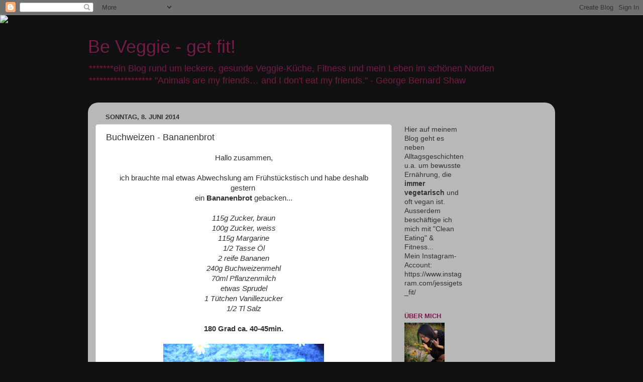

--- FILE ---
content_type: text/html; charset=UTF-8
request_url: https://beveggie-goingvegan.blogspot.com/2014/06/buchweizen-bananenbrot.html
body_size: 13836
content:
<!DOCTYPE html>
<html class='v2' dir='ltr' xmlns='http://www.w3.org/1999/xhtml' xmlns:b='http://www.google.com/2005/gml/b' xmlns:data='http://www.google.com/2005/gml/data' xmlns:expr='http://www.google.com/2005/gml/expr'>
<head>
<link href='https://www.blogger.com/static/v1/widgets/335934321-css_bundle_v2.css' rel='stylesheet' type='text/css'/>
<meta content='Blog-Zug-Mein-Blog-verifizierung' name='757233423749808484615740'/>
<meta content='width=1100' name='viewport'/>
<meta content='text/html; charset=UTF-8' http-equiv='Content-Type'/>
<meta content='blogger' name='generator'/>
<link href='https://beveggie-goingvegan.blogspot.com/favicon.ico' rel='icon' type='image/x-icon'/>
<link href='http://beveggie-goingvegan.blogspot.com/2014/06/buchweizen-bananenbrot.html' rel='canonical'/>
<link rel="alternate" type="application/atom+xml" title="Be Veggie - get fit! - Atom" href="https://beveggie-goingvegan.blogspot.com/feeds/posts/default" />
<link rel="alternate" type="application/rss+xml" title="Be Veggie - get fit! - RSS" href="https://beveggie-goingvegan.blogspot.com/feeds/posts/default?alt=rss" />
<link rel="service.post" type="application/atom+xml" title="Be Veggie - get fit! - Atom" href="https://www.blogger.com/feeds/7572334237498084846/posts/default" />

<link rel="alternate" type="application/atom+xml" title="Be Veggie - get fit! - Atom" href="https://beveggie-goingvegan.blogspot.com/feeds/4473766596537057693/comments/default" />
<!--Can't find substitution for tag [blog.ieCssRetrofitLinks]-->
<link href='https://blogger.googleusercontent.com/img/b/R29vZ2xl/AVvXsEihsMuQl3rAZNhT-WUIuGB5uONS8teSrp80hgXSx1sUan5WimrOthw7wh0_IeUoPyQCjXEEadfxTv_iM_AgWhoaeF5590eP8aj59N2sZQ_5hPFrrfFoXg60Qhu8yMin2xG-4lYNR06dQ2ah/s1600/4274839352.JPG' rel='image_src'/>
<meta content='http://beveggie-goingvegan.blogspot.com/2014/06/buchweizen-bananenbrot.html' property='og:url'/>
<meta content='Buchweizen - Bananenbrot' property='og:title'/>
<meta content=' Hallo zusammen,     ich brauchte mal etwas Abwechslung am Frühstückstisch und habe deshalb gestern    ein Bananenbrot gebacken...     115g ...' property='og:description'/>
<meta content='https://blogger.googleusercontent.com/img/b/R29vZ2xl/AVvXsEihsMuQl3rAZNhT-WUIuGB5uONS8teSrp80hgXSx1sUan5WimrOthw7wh0_IeUoPyQCjXEEadfxTv_iM_AgWhoaeF5590eP8aj59N2sZQ_5hPFrrfFoXg60Qhu8yMin2xG-4lYNR06dQ2ah/w1200-h630-p-k-no-nu/4274839352.JPG' property='og:image'/>
<title>Be Veggie - get fit!: Buchweizen - Bananenbrot</title>
<style id='page-skin-1' type='text/css'><!--
/*-----------------------------------------------
Blogger Template Style
Name:     Picture Window
Designer: Blogger
URL:      www.blogger.com
----------------------------------------------- */
/* Content
----------------------------------------------- */
body {
font: normal normal 15px Arial, Tahoma, Helvetica, FreeSans, sans-serif;
color: #333333;
background: #111111 url(//themes.googleusercontent.com/image?id=1OACCYOE0-eoTRTfsBuX1NMN9nz599ufI1Jh0CggPFA_sK80AGkIr8pLtYRpNUKPmwtEa) repeat-x fixed top center;
}
html body .region-inner {
min-width: 0;
max-width: 100%;
width: auto;
}
.content-outer {
font-size: 90%;
}
a:link {
text-decoration:none;
color: #741b47;
}
a:visited {
text-decoration:none;
color: #741b47;
}
a:hover {
text-decoration:underline;
color: #9966cc;
}
.content-outer {
background: transparent none repeat scroll top left;
-moz-border-radius: 0;
-webkit-border-radius: 0;
-goog-ms-border-radius: 0;
border-radius: 0;
-moz-box-shadow: 0 0 0 rgba(0, 0, 0, .15);
-webkit-box-shadow: 0 0 0 rgba(0, 0, 0, .15);
-goog-ms-box-shadow: 0 0 0 rgba(0, 0, 0, .15);
box-shadow: 0 0 0 rgba(0, 0, 0, .15);
margin: 20px auto;
}
.content-inner {
padding: 0;
}
/* Header
----------------------------------------------- */
.header-outer {
background: transparent none repeat-x scroll top left;
_background-image: none;
color: #741b47;
-moz-border-radius: 0;
-webkit-border-radius: 0;
-goog-ms-border-radius: 0;
border-radius: 0;
}
.Header img, .Header #header-inner {
-moz-border-radius: 0;
-webkit-border-radius: 0;
-goog-ms-border-radius: 0;
border-radius: 0;
}
.header-inner .Header .titlewrapper,
.header-inner .Header .descriptionwrapper {
padding-left: 0;
padding-right: 0;
}
.Header h1 {
font: normal normal 36px Arial, Tahoma, Helvetica, FreeSans, sans-serif;
text-shadow: 1px 1px 3px rgba(0, 0, 0, 0.3);
}
.Header h1 a {
color: #741b47;
}
.Header .description {
font-size: 130%;
}
/* Tabs
----------------------------------------------- */
.tabs-inner {
margin: .5em 20px 0;
padding: 0;
}
.tabs-inner .section {
margin: 0;
}
.tabs-inner .widget ul {
padding: 0;
background: transparent none repeat scroll bottom;
-moz-border-radius: 0;
-webkit-border-radius: 0;
-goog-ms-border-radius: 0;
border-radius: 0;
}
.tabs-inner .widget li {
border: none;
}
.tabs-inner .widget li a {
display: inline-block;
padding: .5em 1em;
margin-right: .25em;
color: #ffffff;
font: normal normal 15px Arial, Tahoma, Helvetica, FreeSans, sans-serif;
-moz-border-radius: 10px 10px 0 0;
-webkit-border-top-left-radius: 10px;
-webkit-border-top-right-radius: 10px;
-goog-ms-border-radius: 10px 10px 0 0;
border-radius: 10px 10px 0 0;
background: transparent url(//www.blogblog.com/1kt/transparent/black50.png) repeat scroll top left;
border-right: 1px solid transparent;
}
.tabs-inner .widget li:first-child a {
padding-left: 1.25em;
-moz-border-radius-topleft: 10px;
-moz-border-radius-bottomleft: 0;
-webkit-border-top-left-radius: 10px;
-webkit-border-bottom-left-radius: 0;
-goog-ms-border-top-left-radius: 10px;
-goog-ms-border-bottom-left-radius: 0;
border-top-left-radius: 10px;
border-bottom-left-radius: 0;
}
.tabs-inner .widget li.selected a,
.tabs-inner .widget li a:hover {
position: relative;
z-index: 1;
background: transparent url(//www.blogblog.com/1kt/transparent/white80.png) repeat scroll bottom;
color: #741b47;
-moz-box-shadow: 0 0 3px rgba(0, 0, 0, .15);
-webkit-box-shadow: 0 0 3px rgba(0, 0, 0, .15);
-goog-ms-box-shadow: 0 0 3px rgba(0, 0, 0, .15);
box-shadow: 0 0 3px rgba(0, 0, 0, .15);
}
/* Headings
----------------------------------------------- */
h2 {
font: bold normal 13px Arial, Tahoma, Helvetica, FreeSans, sans-serif;
text-transform: uppercase;
color: #741b47;
margin: .5em 0;
}
/* Main
----------------------------------------------- */
.main-outer {
background: transparent url(//www.blogblog.com/1kt/transparent/white80.png) repeat scroll top left;
-moz-border-radius: 20px 20px 0 0;
-webkit-border-top-left-radius: 20px;
-webkit-border-top-right-radius: 20px;
-webkit-border-bottom-left-radius: 0;
-webkit-border-bottom-right-radius: 0;
-goog-ms-border-radius: 20px 20px 0 0;
border-radius: 20px 20px 0 0;
-moz-box-shadow: 0 1px 3px rgba(0, 0, 0, .15);
-webkit-box-shadow: 0 1px 3px rgba(0, 0, 0, .15);
-goog-ms-box-shadow: 0 1px 3px rgba(0, 0, 0, .15);
box-shadow: 0 1px 3px rgba(0, 0, 0, .15);
}
.main-inner {
padding: 15px 20px 20px;
}
.main-inner .column-center-inner {
padding: 0 0;
}
.main-inner .column-left-inner {
padding-left: 0;
}
.main-inner .column-right-inner {
padding-right: 0;
}
/* Posts
----------------------------------------------- */
h3.post-title {
margin: 0;
font: normal normal 18px Arial, Tahoma, Helvetica, FreeSans, sans-serif;
}
.comments h4 {
margin: 1em 0 0;
font: normal normal 18px Arial, Tahoma, Helvetica, FreeSans, sans-serif;
}
.date-header span {
color: #333333;
}
.post-outer {
background-color: #ffffff;
border: solid 1px #dddddd;
-moz-border-radius: 5px;
-webkit-border-radius: 5px;
border-radius: 5px;
-goog-ms-border-radius: 5px;
padding: 15px 20px;
margin: 0 -20px 20px;
}
.post-body {
line-height: 1.4;
font-size: 110%;
position: relative;
}
.post-header {
margin: 0 0 1.5em;
color: #999999;
line-height: 1.6;
}
.post-footer {
margin: .5em 0 0;
color: #999999;
line-height: 1.6;
}
#blog-pager {
font-size: 140%
}
#comments .comment-author {
padding-top: 1.5em;
border-top: dashed 1px #ccc;
border-top: dashed 1px rgba(128, 128, 128, .5);
background-position: 0 1.5em;
}
#comments .comment-author:first-child {
padding-top: 0;
border-top: none;
}
.avatar-image-container {
margin: .2em 0 0;
}
/* Comments
----------------------------------------------- */
.comments .comments-content .icon.blog-author {
background-repeat: no-repeat;
background-image: url([data-uri]);
}
.comments .comments-content .loadmore a {
border-top: 1px solid #9966cc;
border-bottom: 1px solid #9966cc;
}
.comments .continue {
border-top: 2px solid #9966cc;
}
/* Widgets
----------------------------------------------- */
.widget ul, .widget #ArchiveList ul.flat {
padding: 0;
list-style: none;
}
.widget ul li, .widget #ArchiveList ul.flat li {
border-top: dashed 1px #ccc;
border-top: dashed 1px rgba(128, 128, 128, .5);
}
.widget ul li:first-child, .widget #ArchiveList ul.flat li:first-child {
border-top: none;
}
.widget .post-body ul {
list-style: disc;
}
.widget .post-body ul li {
border: none;
}
/* Footer
----------------------------------------------- */
.footer-outer {
color:#cccccc;
background: transparent url(//www.blogblog.com/1kt/transparent/black50.png) repeat scroll top left;
-moz-border-radius: 0 0 20px 20px;
-webkit-border-top-left-radius: 0;
-webkit-border-top-right-radius: 0;
-webkit-border-bottom-left-radius: 20px;
-webkit-border-bottom-right-radius: 20px;
-goog-ms-border-radius: 0 0 20px 20px;
border-radius: 0 0 20px 20px;
-moz-box-shadow: 0 1px 3px rgba(0, 0, 0, .15);
-webkit-box-shadow: 0 1px 3px rgba(0, 0, 0, .15);
-goog-ms-box-shadow: 0 1px 3px rgba(0, 0, 0, .15);
box-shadow: 0 1px 3px rgba(0, 0, 0, .15);
}
.footer-inner {
padding: 10px 20px 20px;
}
.footer-outer a {
color: #99ccee;
}
.footer-outer a:visited {
color: #77aaee;
}
.footer-outer a:hover {
color: #33aaff;
}
.footer-outer .widget h2 {
color: #aaaaaa;
}
/* Mobile
----------------------------------------------- */
html body.mobile {
height: auto;
}
html body.mobile {
min-height: 480px;
background-size: 100% auto;
}
.mobile .body-fauxcolumn-outer {
background: transparent none repeat scroll top left;
}
html .mobile .mobile-date-outer, html .mobile .blog-pager {
border-bottom: none;
background: transparent url(//www.blogblog.com/1kt/transparent/white80.png) repeat scroll top left;
margin-bottom: 10px;
}
.mobile .date-outer {
background: transparent url(//www.blogblog.com/1kt/transparent/white80.png) repeat scroll top left;
}
.mobile .header-outer, .mobile .main-outer,
.mobile .post-outer, .mobile .footer-outer {
-moz-border-radius: 0;
-webkit-border-radius: 0;
-goog-ms-border-radius: 0;
border-radius: 0;
}
.mobile .content-outer,
.mobile .main-outer,
.mobile .post-outer {
background: inherit;
border: none;
}
.mobile .content-outer {
font-size: 100%;
}
.mobile-link-button {
background-color: #741b47;
}
.mobile-link-button a:link, .mobile-link-button a:visited {
color: #ffffff;
}
.mobile-index-contents {
color: #333333;
}
.mobile .tabs-inner .PageList .widget-content {
background: transparent url(//www.blogblog.com/1kt/transparent/white80.png) repeat scroll bottom;
color: #741b47;
}
.mobile .tabs-inner .PageList .widget-content .pagelist-arrow {
border-left: 1px solid transparent;
}

--></style>
<style id='template-skin-1' type='text/css'><!--
body {
min-width: 930px;
}
.content-outer, .content-fauxcolumn-outer, .region-inner {
min-width: 930px;
max-width: 930px;
_width: 930px;
}
.main-inner .columns {
padding-left: 0;
padding-right: 310px;
}
.main-inner .fauxcolumn-center-outer {
left: 0;
right: 310px;
/* IE6 does not respect left and right together */
_width: expression(this.parentNode.offsetWidth -
parseInt("0") -
parseInt("310px") + 'px');
}
.main-inner .fauxcolumn-left-outer {
width: 0;
}
.main-inner .fauxcolumn-right-outer {
width: 310px;
}
.main-inner .column-left-outer {
width: 0;
right: 100%;
margin-left: -0;
}
.main-inner .column-right-outer {
width: 310px;
margin-right: -310px;
}
#layout {
min-width: 0;
}
#layout .content-outer {
min-width: 0;
width: 800px;
}
#layout .region-inner {
min-width: 0;
width: auto;
}
--></style>
<link href='https://www.blogger.com/dyn-css/authorization.css?targetBlogID=7572334237498084846&amp;zx=8620e3dd-89d6-4bea-b6ba-322b23ea7832' media='none' onload='if(media!=&#39;all&#39;)media=&#39;all&#39;' rel='stylesheet'/><noscript><link href='https://www.blogger.com/dyn-css/authorization.css?targetBlogID=7572334237498084846&amp;zx=8620e3dd-89d6-4bea-b6ba-322b23ea7832' rel='stylesheet'/></noscript>
<meta name='google-adsense-platform-account' content='ca-host-pub-1556223355139109'/>
<meta name='google-adsense-platform-domain' content='blogspot.com'/>

</head>
<body class='loading variant-open'>
<div class='navbar section' id='navbar'><div class='widget Navbar' data-version='1' id='Navbar1'><script type="text/javascript">
    function setAttributeOnload(object, attribute, val) {
      if(window.addEventListener) {
        window.addEventListener('load',
          function(){ object[attribute] = val; }, false);
      } else {
        window.attachEvent('onload', function(){ object[attribute] = val; });
      }
    }
  </script>
<div id="navbar-iframe-container"></div>
<script type="text/javascript" src="https://apis.google.com/js/platform.js"></script>
<script type="text/javascript">
      gapi.load("gapi.iframes:gapi.iframes.style.bubble", function() {
        if (gapi.iframes && gapi.iframes.getContext) {
          gapi.iframes.getContext().openChild({
              url: 'https://www.blogger.com/navbar/7572334237498084846?po\x3d4473766596537057693\x26origin\x3dhttps://beveggie-goingvegan.blogspot.com',
              where: document.getElementById("navbar-iframe-container"),
              id: "navbar-iframe"
          });
        }
      });
    </script><script type="text/javascript">
(function() {
var script = document.createElement('script');
script.type = 'text/javascript';
script.src = '//pagead2.googlesyndication.com/pagead/js/google_top_exp.js';
var head = document.getElementsByTagName('head')[0];
if (head) {
head.appendChild(script);
}})();
</script>
</div></div>
<div class='body-fauxcolumns'>
<div class='fauxcolumn-outer body-fauxcolumn-outer'>
<div class='cap-top'>
<div class='cap-left'></div>
<div class='cap-right'></div>
</div>
<div class='fauxborder-left'>
<div class='fauxborder-right'></div>
<div class='fauxcolumn-inner'>
</div>
</div>
<div class='cap-bottom'>
<div class='cap-left'></div>
<div class='cap-right'></div>
</div>
</div>
</div>
<div class='content'>
<div class='content-fauxcolumns'>
<div class='fauxcolumn-outer content-fauxcolumn-outer'>
<div class='cap-top'>
<div class='cap-left'></div>
<div class='cap-right'></div>
</div>
<div class='fauxborder-left'>
<div class='fauxborder-right'></div>
<div class='fauxcolumn-inner'>
</div>
</div>
<div class='cap-bottom'>
<div class='cap-left'></div>
<div class='cap-right'></div>
</div>
</div>
</div>
<div class='content-outer'>
<div class='content-cap-top cap-top'>
<div class='cap-left'></div>
<div class='cap-right'></div>
</div>
<div class='fauxborder-left content-fauxborder-left'>
<div class='fauxborder-right content-fauxborder-right'></div>
<div class='content-inner'>
<header>
<div class='header-outer'>
<div class='header-cap-top cap-top'>
<div class='cap-left'></div>
<div class='cap-right'></div>
</div>
<div class='fauxborder-left header-fauxborder-left'>
<div class='fauxborder-right header-fauxborder-right'></div>
<div class='region-inner header-inner'>
<div class='header section' id='header'><div class='widget Header' data-version='1' id='Header1'>
<div id='header-inner'>
<div class='titlewrapper'>
<h1 class='title'>
<a href='https://beveggie-goingvegan.blogspot.com/'>
Be Veggie - get fit!
</a>
</h1>
</div>
<div class='descriptionwrapper'>
<p class='description'><span>*******ein Blog rund um leckere, gesunde Veggie-Küche, Fitness und mein Leben im schönen Norden ******************                                                                                                          "Animals are my friends&#8230; and I don't eat my friends." - George Bernard Shaw</span></p>
</div>
</div>
</div></div>
</div>
</div>
<div class='header-cap-bottom cap-bottom'>
<div class='cap-left'></div>
<div class='cap-right'></div>
</div>
</div>
</header>
<div class='tabs-outer'>
<div class='tabs-cap-top cap-top'>
<div class='cap-left'></div>
<div class='cap-right'></div>
</div>
<div class='fauxborder-left tabs-fauxborder-left'>
<div class='fauxborder-right tabs-fauxborder-right'></div>
<div class='region-inner tabs-inner'>
<div class='tabs no-items section' id='crosscol'></div>
<div class='tabs no-items section' id='crosscol-overflow'></div>
</div>
</div>
<div class='tabs-cap-bottom cap-bottom'>
<div class='cap-left'></div>
<div class='cap-right'></div>
</div>
</div>
<div class='main-outer'>
<div class='main-cap-top cap-top'>
<div class='cap-left'></div>
<div class='cap-right'></div>
</div>
<div class='fauxborder-left main-fauxborder-left'>
<div class='fauxborder-right main-fauxborder-right'></div>
<div class='region-inner main-inner'>
<div class='columns fauxcolumns'>
<div class='fauxcolumn-outer fauxcolumn-center-outer'>
<div class='cap-top'>
<div class='cap-left'></div>
<div class='cap-right'></div>
</div>
<div class='fauxborder-left'>
<div class='fauxborder-right'></div>
<div class='fauxcolumn-inner'>
</div>
</div>
<div class='cap-bottom'>
<div class='cap-left'></div>
<div class='cap-right'></div>
</div>
</div>
<div class='fauxcolumn-outer fauxcolumn-left-outer'>
<div class='cap-top'>
<div class='cap-left'></div>
<div class='cap-right'></div>
</div>
<div class='fauxborder-left'>
<div class='fauxborder-right'></div>
<div class='fauxcolumn-inner'>
</div>
</div>
<div class='cap-bottom'>
<div class='cap-left'></div>
<div class='cap-right'></div>
</div>
</div>
<div class='fauxcolumn-outer fauxcolumn-right-outer'>
<div class='cap-top'>
<div class='cap-left'></div>
<div class='cap-right'></div>
</div>
<div class='fauxborder-left'>
<div class='fauxborder-right'></div>
<div class='fauxcolumn-inner'>
</div>
</div>
<div class='cap-bottom'>
<div class='cap-left'></div>
<div class='cap-right'></div>
</div>
</div>
<!-- corrects IE6 width calculation -->
<div class='columns-inner'>
<div class='column-center-outer'>
<div class='column-center-inner'>
<div class='main section' id='main'><div class='widget Blog' data-version='1' id='Blog1'>
<div class='blog-posts hfeed'>

          <div class="date-outer">
        
<h2 class='date-header'><span>Sonntag, 8. Juni 2014</span></h2>

          <div class="date-posts">
        
<div class='post-outer'>
<div class='post hentry' itemprop='blogPost' itemscope='itemscope' itemtype='http://schema.org/BlogPosting'>
<meta content='https://blogger.googleusercontent.com/img/b/R29vZ2xl/AVvXsEihsMuQl3rAZNhT-WUIuGB5uONS8teSrp80hgXSx1sUan5WimrOthw7wh0_IeUoPyQCjXEEadfxTv_iM_AgWhoaeF5590eP8aj59N2sZQ_5hPFrrfFoXg60Qhu8yMin2xG-4lYNR06dQ2ah/s1600/4274839352.JPG' itemprop='image_url'/>
<meta content='7572334237498084846' itemprop='blogId'/>
<meta content='4473766596537057693' itemprop='postId'/>
<a name='4473766596537057693'></a>
<h3 class='post-title entry-title' itemprop='name'>
Buchweizen - Bananenbrot
</h3>
<div class='post-header'>
<div class='post-header-line-1'></div>
</div>
<div class='post-body entry-content' id='post-body-4473766596537057693' itemprop='description articleBody'>
<div style="text-align: center;">
Hallo zusammen,</div>
<div style="text-align: center;">
<br /></div>
<div style="text-align: center;">
ich brauchte mal etwas Abwechslung am Frühstückstisch und habe deshalb gestern&nbsp;</div>
<div style="text-align: center;">
ein <b>Bananenbrot </b>gebacken...</div>
<div style="text-align: center;">
<br /></div>
<div style="text-align: center;">
<i>115g Zucker, braun</i></div>
<div style="text-align: center;">
<i>100g Zucker, weiss</i></div>
<div style="text-align: center;">
<i>115g Margarine</i></div>
<div style="text-align: center;">
<i>1/2 Tasse Öl</i></div>
<div style="text-align: center;">
<i>2 reife Bananen</i></div>
<div style="text-align: center;">
<i>240g Buchweizenmehl</i></div>
<div style="text-align: center;">
<i>70ml Pflanzenmilch</i></div>
<div style="text-align: center;">
<i>etwas Sprudel</i></div>
<div style="text-align: center;">
<i>1 Tütchen Vanillezucker </i></div>
<div style="text-align: center;">
<i>1/2 Tl Salz</i></div>
<div style="text-align: center;">
<br /></div>
<div style="text-align: center;">
<b>180 Grad ca. 40-45min.</b></div>
<br />
<div class="separator" style="clear: both; text-align: center;">
</div>
<div class="separator" style="clear: both; text-align: center;">
<a href="https://blogger.googleusercontent.com/img/b/R29vZ2xl/AVvXsEihsMuQl3rAZNhT-WUIuGB5uONS8teSrp80hgXSx1sUan5WimrOthw7wh0_IeUoPyQCjXEEadfxTv_iM_AgWhoaeF5590eP8aj59N2sZQ_5hPFrrfFoXg60Qhu8yMin2xG-4lYNR06dQ2ah/s1600/4274839352.JPG" imageanchor="1" style="margin-left: 1em; margin-right: 1em;"><img border="0" height="240" src="https://blogger.googleusercontent.com/img/b/R29vZ2xl/AVvXsEihsMuQl3rAZNhT-WUIuGB5uONS8teSrp80hgXSx1sUan5WimrOthw7wh0_IeUoPyQCjXEEadfxTv_iM_AgWhoaeF5590eP8aj59N2sZQ_5hPFrrfFoXg60Qhu8yMin2xG-4lYNR06dQ2ah/s1600/4274839352.JPG" width="320" /></a></div>
<div style="text-align: center;">
<br />
Die perfekte Mischung aus Brot und Kuchen, schmeckt pur, aber besonders 
lecker mit Margarine und Marmelade oder mit Erdnussbutter *nom-nom*</div>
<br />
<div class="separator" style="clear: both; text-align: center;">
<a href="https://blogger.googleusercontent.com/img/b/R29vZ2xl/AVvXsEi3bxTQK1BCXtgtVDEox_BAJhC7K0cRrE3oTga5r99dZwulvotH7-YuOu83mBtkbDFia-jCA3cS6QOwPlfvC05lblD0kks51_5m6pnVwW2oBGIJyJjEx9r6vzjL2HAsqo1yXBOZqbvQTolO/s1600/4274839353.JPG" imageanchor="1" style="margin-left: 1em; margin-right: 1em;"><img border="0" height="240" src="https://blogger.googleusercontent.com/img/b/R29vZ2xl/AVvXsEi3bxTQK1BCXtgtVDEox_BAJhC7K0cRrE3oTga5r99dZwulvotH7-YuOu83mBtkbDFia-jCA3cS6QOwPlfvC05lblD0kks51_5m6pnVwW2oBGIJyJjEx9r6vzjL2HAsqo1yXBOZqbvQTolO/s1600/4274839353.JPG" width="320" /></a></div>
<br />
<div style="text-align: center;">
Nach dem Backen war ich erst etwas irritiert, weil der Teig so speckig aussah, aber ich glaub inzwischen, das ist typisch für Buchweizen, geht mir nämlich immer so, das ich überlege, ist der jetzt fertig, oder braucht der noch? ;-)</div>
<div style="text-align: center;">
Schmecken tut es nicht "unfertig", also alles bestens...</div>
<div style="text-align: center;">
<br /></div>
<div style="text-align: center;">
Ich wünsche euch noch einen schönen Pfingstsonntag! </div>
<div style="text-align: center;">
<b>Grüßle, Jessi</b>&nbsp;</div>
<div style="text-align: center;">
*** weitere Rezepte in meiner Übersicht: <a href="http://beveggie-goingvegan.blogspot.de/2013/03/rezepte-ubersicht.html">HIER&nbsp;</a> ***</div>
<div style='clear: both;'></div>
</div>
<div class='post-footer'>
<div class='post-footer-line post-footer-line-1'><span class='post-author vcard'>
Eingestellt von
<span class='fn' itemprop='author' itemscope='itemscope' itemtype='http://schema.org/Person'>
<meta content='https://www.blogger.com/profile/11439580330314321809' itemprop='url'/>
<a class='g-profile' href='https://www.blogger.com/profile/11439580330314321809' rel='author' title='author profile'>
<span itemprop='name'>Jessi</span>
</a>
</span>
</span>
<span class='post-timestamp'>
um
<meta content='http://beveggie-goingvegan.blogspot.com/2014/06/buchweizen-bananenbrot.html' itemprop='url'/>
<a class='timestamp-link' href='https://beveggie-goingvegan.blogspot.com/2014/06/buchweizen-bananenbrot.html' rel='bookmark' title='permanent link'><abbr class='published' itemprop='datePublished' title='2014-06-08T15:57:00+02:00'>15:57</abbr></a>
</span>
<span class='post-comment-link'>
</span>
<span class='post-icons'>
<span class='item-control blog-admin pid-1880363815'>
<a href='https://www.blogger.com/post-edit.g?blogID=7572334237498084846&postID=4473766596537057693&from=pencil' title='Post bearbeiten'>
<img alt='' class='icon-action' height='18' src='https://resources.blogblog.com/img/icon18_edit_allbkg.gif' width='18'/>
</a>
</span>
</span>
<div class='post-share-buttons goog-inline-block'>
<a class='goog-inline-block share-button sb-email' href='https://www.blogger.com/share-post.g?blogID=7572334237498084846&postID=4473766596537057693&target=email' target='_blank' title='Diesen Post per E-Mail versenden'><span class='share-button-link-text'>Diesen Post per E-Mail versenden</span></a><a class='goog-inline-block share-button sb-blog' href='https://www.blogger.com/share-post.g?blogID=7572334237498084846&postID=4473766596537057693&target=blog' onclick='window.open(this.href, "_blank", "height=270,width=475"); return false;' target='_blank' title='BlogThis!'><span class='share-button-link-text'>BlogThis!</span></a><a class='goog-inline-block share-button sb-twitter' href='https://www.blogger.com/share-post.g?blogID=7572334237498084846&postID=4473766596537057693&target=twitter' target='_blank' title='Auf X teilen'><span class='share-button-link-text'>Auf X teilen</span></a><a class='goog-inline-block share-button sb-facebook' href='https://www.blogger.com/share-post.g?blogID=7572334237498084846&postID=4473766596537057693&target=facebook' onclick='window.open(this.href, "_blank", "height=430,width=640"); return false;' target='_blank' title='In Facebook freigeben'><span class='share-button-link-text'>In Facebook freigeben</span></a><a class='goog-inline-block share-button sb-pinterest' href='https://www.blogger.com/share-post.g?blogID=7572334237498084846&postID=4473766596537057693&target=pinterest' target='_blank' title='Auf Pinterest teilen'><span class='share-button-link-text'>Auf Pinterest teilen</span></a>
</div>
</div>
<div class='post-footer-line post-footer-line-2'><span class='post-labels'>
Labels:
<a href='https://beveggie-goingvegan.blogspot.com/search/label/Rezepte' rel='tag'>Rezepte</a>
</span>
</div>
<div class='post-footer-line post-footer-line-3'><span class='post-location'>
</span>
</div>
</div>
</div>
<div class='comments' id='comments'>
<a name='comments'></a>
<h4>Keine Kommentare:</h4>
<div id='Blog1_comments-block-wrapper'>
<dl class='avatar-comment-indent' id='comments-block'>
</dl>
</div>
<p class='comment-footer'>
<div class='comment-form'>
<a name='comment-form'></a>
<h4 id='comment-post-message'>Kommentar veröffentlichen</h4>
<p>Danke für deinen Kommentar, ich freu mich sehr darüber!!</p>
<a href='https://www.blogger.com/comment/frame/7572334237498084846?po=4473766596537057693&hl=de&saa=85391&origin=https://beveggie-goingvegan.blogspot.com' id='comment-editor-src'></a>
<iframe allowtransparency='true' class='blogger-iframe-colorize blogger-comment-from-post' frameborder='0' height='410px' id='comment-editor' name='comment-editor' src='' width='100%'></iframe>
<script src='https://www.blogger.com/static/v1/jsbin/2830521187-comment_from_post_iframe.js' type='text/javascript'></script>
<script type='text/javascript'>
      BLOG_CMT_createIframe('https://www.blogger.com/rpc_relay.html');
    </script>
</div>
</p>
</div>
</div>

        </div></div>
      
</div>
<div class='blog-pager' id='blog-pager'>
<span id='blog-pager-newer-link'>
<a class='blog-pager-newer-link' href='https://beveggie-goingvegan.blogspot.com/2014/06/tag-des-gartens.html' id='Blog1_blog-pager-newer-link' title='Neuerer Post'>Neuerer Post</a>
</span>
<span id='blog-pager-older-link'>
<a class='blog-pager-older-link' href='https://beveggie-goingvegan.blogspot.com/2014/06/friday-flowerday.html' id='Blog1_blog-pager-older-link' title='Älterer Post'>Älterer Post</a>
</span>
<a class='home-link' href='https://beveggie-goingvegan.blogspot.com/'>Startseite</a>
</div>
<div class='clear'></div>
<div class='post-feeds'>
<div class='feed-links'>
Abonnieren
<a class='feed-link' href='https://beveggie-goingvegan.blogspot.com/feeds/4473766596537057693/comments/default' target='_blank' type='application/atom+xml'>Kommentare zum Post (Atom)</a>
</div>
</div>
</div></div>
</div>
</div>
<div class='column-left-outer'>
<div class='column-left-inner'>
<aside>
</aside>
</div>
</div>
<div class='column-right-outer'>
<div class='column-right-inner'>
<aside>
<div class='sidebar no-items section' id='sidebar-right-1'></div>
<table border='0' cellpadding='0' cellspacing='0' class='section-columns columns-2'>
<tbody>
<tr>
<td class='first columns-cell'>
<div class='sidebar section' id='sidebar-right-2-1'><div class='widget HTML' data-version='1' id='HTML1'>
<div class='widget-content'>
<script>document.write(unescape("%3Cstyle%20type%3D%22text/css%22%3E%0Abody%20%7B%20background-image%20%3A%20url%28%22http%3A//www.shabbyblogs.com/storage/new/ShabbyBlogsStephanieW.jpg%20%22%29%3B%20background-position%3A%20center%3B%20background-repeat%3A%20no-repeat%3B%20%20background-attachment%20%3A%20fixed%3B%20%7D%0A%3C/style%3E%0A%3Cscript%20type%3D%22text/javascript%22%3E%0Avar%20shabby_div%20%3D%20document.createElement%28%27div%27%29%3B%0Ashabby_div.innerHTML%20%3D%20%27%3Ca%20target%3D%22_blank%22%20href%3D%22%20http%3A//www.shabbyblogs.com%22%3E%3Cimg%20border%3D%220%22%20src%3D%22http%3A//www.ShabbyBlogs.com/storage/ShabbyBlogs.jpg%22%3E%3C/a%3E%27%3B%0Adocument.getElementsByTagName%28%27body%27%29.item%280%29.appendChild%28shabby_div%29%3B%0Ashabby_div.style.cssText%20%3D%20%22position%3A%20absolute%3B%20left%3A%200px%3B%20top%3A%2030px%3B%20z-index%3A%2050%3B%20width%3A%20150px%3B%20height%3A%2045px%3B%22%3B%0A%3C/script%3E"));</script>
</div>
<div class='clear'></div>
</div><div class='widget Text' data-version='1' id='Text2'>
<div class='widget-content'>
<span style="font-weight: normal;">Hier auf meinem Blog geht es neben Alltagsgeschichten u.a. um bewusste Ernährung, die </span><b>immer vegetarisch</b> und oft vegan ist.<div style="font-weight: normal;">Ausserdem beschäftige ich mich mit "Clean Eating"  &amp; Fitness... </div><div style="font-weight: normal;">Mein Instagram-Account: https://www.instagram.com/jessigets_fit/</div>
</div>
<div class='clear'></div>
</div><div class='widget Profile' data-version='1' id='Profile1'>
<h2>Über mich</h2>
<div class='widget-content'>
<a href='https://www.blogger.com/profile/11439580330314321809'><img alt='Mein Bild' class='profile-img' height='80' src='//blogger.googleusercontent.com/img/b/R29vZ2xl/AVvXsEiCKp3TIwCriowqIooLiFndZ7zlutE2fEJH_9Nc3tp46PIot7mYaIV5F_KnML9--YlFaA8yJlE2L0iNsKOyQ72F69kCxVemGmgzdinFlFXvdO3m7BNJiqzdL7MiBJC6yw/s220/43076079_1899975583642086_2961513893442093056_n.jpg' width='80'/></a>
<dl class='profile-datablock'>
<dt class='profile-data'>
<a class='profile-name-link g-profile' href='https://www.blogger.com/profile/11439580330314321809' rel='author' style='background-image: url(//www.blogger.com/img/logo-16.png);'>
Jessi
</a>
</dt>
</dl>
<a class='profile-link' href='https://www.blogger.com/profile/11439580330314321809' rel='author'>Mein Profil vollständig anzeigen</a>
<div class='clear'></div>
</div>
</div><div class='widget LinkList' data-version='1' id='LinkList2'>
<div class='widget-content'>
<ul>
<li><a href='http://beveggie-goingvegan.blogspot.de/2013/03/rezepte-ubersicht.html'>Meine Rezepte - Übersicht!</a></li>
<li><a href='http://beveggie-goingvegan.blogspot.de/2014/12/anmerkung-zu-kooperationen-mit-firmen.html'>Werbung/Kooperationen auf meinem Blog</a></li>
</ul>
<div class='clear'></div>
</div>
</div><div class='widget Label' data-version='1' id='Label1'>
<h2>Labels</h2>
<div class='widget-content list-label-widget-content'>
<ul>
<li>
<a dir='ltr' href='https://beveggie-goingvegan.blogspot.com/search/label/Alltagsgeschichten'>Alltagsgeschichten</a>
</li>
<li>
<a dir='ltr' href='https://beveggie-goingvegan.blogspot.com/search/label/Buchtipps'>Buchtipps</a>
</li>
<li>
<a dir='ltr' href='https://beveggie-goingvegan.blogspot.com/search/label/Fitness'>Fitness</a>
</li>
<li>
<a dir='ltr' href='https://beveggie-goingvegan.blogspot.com/search/label/Garten'>Garten</a>
</li>
<li>
<a dir='ltr' href='https://beveggie-goingvegan.blogspot.com/search/label/Heimat'>Heimat</a>
</li>
<li>
<a dir='ltr' href='https://beveggie-goingvegan.blogspot.com/search/label/Produkttest'>Produkttest</a>
</li>
<li>
<a dir='ltr' href='https://beveggie-goingvegan.blogspot.com/search/label/Rezension%2FKooperationen'>Rezension/Kooperationen</a>
</li>
<li>
<a dir='ltr' href='https://beveggie-goingvegan.blogspot.com/search/label/Rezepte'>Rezepte</a>
</li>
<li>
<a dir='ltr' href='https://beveggie-goingvegan.blogspot.com/search/label/Smoothies'>Smoothies</a>
</li>
<li>
<a dir='ltr' href='https://beveggie-goingvegan.blogspot.com/search/label/Vegan%20Wednesday'>Vegan Wednesday</a>
</li>
<li>
<a dir='ltr' href='https://beveggie-goingvegan.blogspot.com/search/label/Yoga'>Yoga</a>
</li>
<li>
<a dir='ltr' href='https://beveggie-goingvegan.blogspot.com/search/label/clean%20eating'>clean eating</a>
</li>
<li>
<a dir='ltr' href='https://beveggie-goingvegan.blogspot.com/search/label/glutenfrei'>glutenfrei</a>
</li>
<li>
<a dir='ltr' href='https://beveggie-goingvegan.blogspot.com/search/label/laufen'>laufen</a>
</li>
<li>
<a dir='ltr' href='https://beveggie-goingvegan.blogspot.com/search/label/nachdenkliches%2Fwissenswertes'>nachdenkliches/wissenswertes</a>
</li>
</ul>
<div class='clear'></div>
</div>
</div><div class='widget Followers' data-version='1' id='Followers1'>
<h2 class='title'>Follower</h2>
<div class='widget-content'>
<div id='Followers1-wrapper'>
<div style='margin-right:2px;'>
<div><script type="text/javascript" src="https://apis.google.com/js/platform.js"></script>
<div id="followers-iframe-container"></div>
<script type="text/javascript">
    window.followersIframe = null;
    function followersIframeOpen(url) {
      gapi.load("gapi.iframes", function() {
        if (gapi.iframes && gapi.iframes.getContext) {
          window.followersIframe = gapi.iframes.getContext().openChild({
            url: url,
            where: document.getElementById("followers-iframe-container"),
            messageHandlersFilter: gapi.iframes.CROSS_ORIGIN_IFRAMES_FILTER,
            messageHandlers: {
              '_ready': function(obj) {
                window.followersIframe.getIframeEl().height = obj.height;
              },
              'reset': function() {
                window.followersIframe.close();
                followersIframeOpen("https://www.blogger.com/followers/frame/7572334237498084846?colors\x3dCgt0cmFuc3BhcmVudBILdHJhbnNwYXJlbnQaByMzMzMzMzMiByM3NDFiNDcqC3RyYW5zcGFyZW50MgcjNzQxYjQ3OgcjMzMzMzMzQgcjNzQxYjQ3SgcjMDAwMDAwUgcjNzQxYjQ3Wgt0cmFuc3BhcmVudA%3D%3D\x26pageSize\x3d21\x26hl\x3dde\x26origin\x3dhttps://beveggie-goingvegan.blogspot.com");
              },
              'open': function(url) {
                window.followersIframe.close();
                followersIframeOpen(url);
              }
            }
          });
        }
      });
    }
    followersIframeOpen("https://www.blogger.com/followers/frame/7572334237498084846?colors\x3dCgt0cmFuc3BhcmVudBILdHJhbnNwYXJlbnQaByMzMzMzMzMiByM3NDFiNDcqC3RyYW5zcGFyZW50MgcjNzQxYjQ3OgcjMzMzMzMzQgcjNzQxYjQ3SgcjMDAwMDAwUgcjNzQxYjQ3Wgt0cmFuc3BhcmVudA%3D%3D\x26pageSize\x3d21\x26hl\x3dde\x26origin\x3dhttps://beveggie-goingvegan.blogspot.com");
  </script></div>
</div>
</div>
<div class='clear'></div>
</div>
</div><div class='widget HTML' data-version='1' id='HTML6'>
<div class='widget-content'>
<a href="http://www.easy2sync.de/"><img src="https://lh3.googleusercontent.com/blogger_img_proxy/AEn0k_skj5HP0rzukrpe-2-2wDWjgJcBm2qoCF2GOSBF_TtMBWFRxZsd0otmK0E-LK4jNsTVSeSUop62QHEvU3Nk_3FJy7qDOujUQVTJUSVVUFgvLW06P4du8IX16702Vg=s0-d" width="160" height="46" border="0" alt="Mein Blog hat eine Buche gepflanzt."></a>
</div>
<div class='clear'></div>
</div><div class='widget HTML' data-version='1' id='HTML7'>
<div class='widget-content'>
<!-- Beginn foodwatch-Banner 160x240 --> <a href="https://www.foodwatch.org/de/informieren/vegetarismusveganismus/jetzt-unterschreiben-versteckte-tiere-kennzeichnen/" target="_blank"> <img src="https://www.foodwatch.org/fileadmin/Themen/Vegetarismus_Veganismus/Bilder/Banner-versteckte-Tiere-160x240h.gif" alt="Versteckte Tiere in Lebensmitteln kennzeichnen &#8211; jetzt E-Mail-Aktion unterzeichnen" width="160" height="240" border="0" /> </a> <!-- Ende foodwatch-Banner 160x240-->
</div>
<div class='clear'></div>
</div><div class='widget Image' data-version='1' id='Image3'>
<h2>Bitte unterschreibt die Petition gegen Massentierhaltung!!!</h2>
<div class='widget-content'>
<a href='http://www.gegen-massentierhaltung.de/'>
<img alt='Bitte unterschreibt die Petition gegen Massentierhaltung!!!' height='136' id='Image3_img' src='https://blogger.googleusercontent.com/img/b/R29vZ2xl/AVvXsEh8MwlzJOsYF1Jlxjc3Qeju8T8gowu8sCS8oJ0rALfxaFtYzyHx2LKLDrzN5Rm3V9WB-Ny1f4daOfJVpOvyCWTHFbeDAu59kEh746fwRaNaSakqnN8yGiEx-LBBvr1PVya90bnMvoUZjCY/s150/banner-136px.jpg' width='136'/>
</a>
<br/>
</div>
<div class='clear'></div>
</div><div class='widget HTML' data-version='1' id='HTML4'>
<div class='widget-content'>
<a title="Rezepte suchen in Rezeptefinden.de" href="http://www.rezeptefinden.de/" id="hr-aVUii"><img src="https://lh3.googleusercontent.com/blogger_img_proxy/AEn0k_sd4tGsIAew7AyaTtP9ztU5LyoDcxAH4Fn9OWW-GpJsnyXV3DYHM9q9BO0Qr8c-vSNmt-szIU3gf-eS4vUyW8TqLWsg3pRI4SS8TQnlcTchYJGBZUgntP5fkghOGA8_yQIvyZ9ukTZzgAk4LupDgQ=s0-d" alt="Top Food-Blogs" border="0"></a><script type="text/javascript"><!--
var hr_currentTime = new Date();var hr_timestamp = Date.parse(hr_currentTime.getMonth() + 1 + "/" + hr_currentTime.getDate() + "/" + hr_currentTime.getFullYear()) / 1000;document.write('<scr'+'ipt type="text/javascript" src="http://widget.rezeptefinden.de/blogcounter.js?blog_id=aVUii&timestamp=' + hr_timestamp +'"></scr'+'ipt>');
// --></script>
</div>
<div class='clear'></div>
</div><div class='widget HTML' data-version='1' id='HTML5'>
<div class='widget-content'>
<center><a href="http://www.christianwomenonline.net/scripturetags.html" ><img border="0" src="https://lh3.googleusercontent.com/blogger_img_proxy/AEn0k_uTUMiCmngMHw1KJoNrKjiFc3oGH_CUsBkrCvLNYf0-xEjWIc0z0fQUPtNSqpI2n3sSXev_z2zyT-Fzjv3na5m1li18Q5mxixMV3VACfRYB=s0-d"></a></center><br />
</div>
<div class='clear'></div>
</div><div class='widget Image' data-version='1' id='Image1'>
<div class='widget-content'>
<img alt='' height='150' id='Image1_img' src='https://blogger.googleusercontent.com/img/b/R29vZ2xl/AVvXsEi2B_yiaSrDSFu3q5BaVmfKj4Ud-gOlfpiYbcwREJWYt7T6NvKzHMOzS2igAc6fa4QJjfs2EC2-F9do3FMp6u-532dk4JfPmgX36IOKcrsbww-O9n5aDc1udir1iRcPQ6LW2YqDx2bbblg/s150/PETA-Pferd-Kuh-4.jpg' width='106'/>
<br/>
</div>
<div class='clear'></div>
</div><div class='widget Image' data-version='1' id='Image2'>
<div class='widget-content'>
<img alt='' height='150' id='Image2_img' src='https://blogger.googleusercontent.com/img/b/R29vZ2xl/AVvXsEjQqMIBeXAAU_Gz-L59nvZ_MXw8Cz9wFCiG-ddRcLK1oGwj81k0ZjJ9cI104jIimU86GM-VRFBQv8VKt9dVqYQtbAG73Ix34rVwRKsRYkmc4evvIyjmwA-VgzmpfPBJlk2Ehp1-9sArXx8/s150/why-not-you-eat-other-animals-dont-you.jpg' width='141'/>
<br/>
</div>
<div class='clear'></div>
</div><div class='widget HTML' data-version='1' id='HTML8'>
<div class='widget-content'>
<a href="http://www.brigitte.de/mom/brigitte-muetter-blogs/" target="_blank" rel="nofollow"><img src="https://lh3.googleusercontent.com/blogger_img_proxy/AEn0k_v93KHRgvnyciWIL60roY6Anm-2pfx9lPaCkEaq_5Q4qxN4Z468gXOxVluPf3d2Xsx8fCyViLUwjJfq7EgNMg9Kq55ATLAX6cb3ubgAajl6RCHrvx6mg3gNLPBFAj_KTn7SREFX4PBxfOUtIFnpmGeRaclxHwrd11Ve5tVilg=s0-d" title="BRIGITTE MOM BLOGS" alt="BRIGITTE MOM BLOGS" border="0"></a>
</div>
<div class='clear'></div>
</div></div>
</td>
<td class='columns-cell'>
<div class='sidebar no-items section' id='sidebar-right-2-2'></div>
</td>
</tr>
</tbody>
</table>
<div class='sidebar no-items section' id='sidebar-right-3'></div>
</aside>
</div>
</div>
</div>
<div style='clear: both'></div>
<!-- columns -->
</div>
<!-- main -->
</div>
</div>
<div class='main-cap-bottom cap-bottom'>
<div class='cap-left'></div>
<div class='cap-right'></div>
</div>
</div>
<footer>
<div class='footer-outer'>
<div class='footer-cap-top cap-top'>
<div class='cap-left'></div>
<div class='cap-right'></div>
</div>
<div class='fauxborder-left footer-fauxborder-left'>
<div class='fauxborder-right footer-fauxborder-right'></div>
<div class='region-inner footer-inner'>
<div class='foot section' id='footer-1'><div class='widget Text' data-version='1' id='Text1'>
<h2 class='title'>Impressum</h2>
<div class='widget-content'>
Angaben gemäß &#167; 5 TMG:<br /> <br /> Jessica Bader<br />Karl Gatermann-Weg 4f<br />23879 Mölln<br /> <br /> E-Mail: jessicabader[ät]gmx[punkt]net<br /> <br /> <br /> <b>Haftung für Inhalte</b><br /> Als Diensteanbieter bin ich gemäß &#167; 7 Abs.1 TMG für        eigene  Inhalte auf diesen Seiten nach den allgemeinen Gesetzen verantwortlich.  Nach &#167;&#167; 8 bis 10 TMG bin ich als Diensteanbieter jedoch nicht  verpflichtet, übermittelte oder gespeicherte fremde Informationen zu         überwachen oder nach Umständen zu forschen, die auf eine  rechtswidrige Tätigkeit hinweisen. Verpflichtungen zur Entfernung oder  Sperrung der Nutzung von Informationen nach den allgemeinen Gesetzen  bleiben hiervon        unberührt. Eine diesbezügliche Haftung ist jedoch  erst ab dem        Zeitpunkt der Kenntnis einer konkreten  Rechtsverletzung möglich. Bei Bekanntwerden von entsprechenden  Rechtsverletzungen werde ich diese Inhalte umgehend entfernen.<br /> <br /> <b>Haftung für Links</b><br /> Mein Angebot enthält Links zu externen Webseiten Dritter, auf deren         Inhalte ich keinen Einfluss habe. Deshalb kann ich für diese         fremden Inhalte auch keine Gewähr übernehmen. Für die Inhalte der  verlinkten Seiten ist stets der jeweilige Anbieter oder Betreiber der         Seiten verantwortlich. Die verlinkten Seiten wurden zum Zeitpunkt  der Verlinkung auf mögliche Rechtsverstöße überprüft. Rechtswidrige  Inhalte waren zum Zeitpunkt der Verlinkung nicht erkennbar. Eine  permanente <br /> inhaltliche Kontrolle der verlinkten Seiten ist jedoch ohne konkrete  Anhaltspunkte einer Rechtsverletzung nicht zumutbar. Bei Bekanntwerden  von Rechtsverletzungen werde ich derartige Links umgehend entfernen.<br /> <br /> <b>Urheberrecht</b><br /> Die durch die Seitenbetreiber erstellten Inhalte und Werke auf diesen  Seiten        unterliegen dem deutschen Urheberrecht. Die  Vervielfältigung, Bearbeitung, Verbreitung und jede Art der Verwertung  außerhalb der Grenzen des Urheberrechtes bedürfen der schriftlichen  Zustimmung des jeweiligen Autors bzw. Erstellers. Downloads und Kopien  dieser Seite sind nur für den privaten, nicht kommerziellen Gebrauch  gestattet. Soweit die Inhalte auf dieser Seite nicht vom Betreiber  erstellt wurden, werden die Urheberrechte Dritter beachtet. Insbesondere  werden Inhalte Dritter als solche <br /> gekennzeichnet. Sollten Sie trotzdem auf eine Urheberrechtsverletzung  aufmerksam werden, bitte ich um einen entsprechenden Hinweis.        Bei  Bekanntwerden von Rechtsverletzungen werde ich derartige Inhalte  umgehend entfernen.<br /> <br /> <i>Quellen: <a href="http://www.e-recht24.de/muster-disclaimer.htm">eRecht24 Disclaimer</a><br /></i>
</div>
<div class='clear'></div>
</div></div>
<table border='0' cellpadding='0' cellspacing='0' class='section-columns columns-2'>
<tbody>
<tr>
<td class='first columns-cell'>
<div class='foot no-items section' id='footer-2-1'></div>
</td>
<td class='columns-cell'>
<div class='foot no-items section' id='footer-2-2'></div>
</td>
</tr>
</tbody>
</table>
<!-- outside of the include in order to lock Attribution widget -->
<div class='foot section' id='footer-3'><div class='widget Attribution' data-version='1' id='Attribution1'>
<div class='widget-content' style='text-align: center;'>
Design "Bildfenster". Powered by <a href='https://www.blogger.com' target='_blank'>Blogger</a>.
</div>
<div class='clear'></div>
</div></div>
</div>
</div>
<div class='footer-cap-bottom cap-bottom'>
<div class='cap-left'></div>
<div class='cap-right'></div>
</div>
</div>
</footer>
<!-- content -->
</div>
</div>
<div class='content-cap-bottom cap-bottom'>
<div class='cap-left'></div>
<div class='cap-right'></div>
</div>
</div>
</div>
<script type='text/javascript'>
    window.setTimeout(function() {
        document.body.className = document.body.className.replace('loading', '');
      }, 10);
  </script>

<script type="text/javascript" src="https://www.blogger.com/static/v1/widgets/2028843038-widgets.js"></script>
<script type='text/javascript'>
window['__wavt'] = 'AOuZoY7wj2NukERDhUoKP-KMmexbimRE-Q:1768983944308';_WidgetManager._Init('//www.blogger.com/rearrange?blogID\x3d7572334237498084846','//beveggie-goingvegan.blogspot.com/2014/06/buchweizen-bananenbrot.html','7572334237498084846');
_WidgetManager._SetDataContext([{'name': 'blog', 'data': {'blogId': '7572334237498084846', 'title': 'Be Veggie - get fit!', 'url': 'https://beveggie-goingvegan.blogspot.com/2014/06/buchweizen-bananenbrot.html', 'canonicalUrl': 'http://beveggie-goingvegan.blogspot.com/2014/06/buchweizen-bananenbrot.html', 'homepageUrl': 'https://beveggie-goingvegan.blogspot.com/', 'searchUrl': 'https://beveggie-goingvegan.blogspot.com/search', 'canonicalHomepageUrl': 'http://beveggie-goingvegan.blogspot.com/', 'blogspotFaviconUrl': 'https://beveggie-goingvegan.blogspot.com/favicon.ico', 'bloggerUrl': 'https://www.blogger.com', 'hasCustomDomain': false, 'httpsEnabled': true, 'enabledCommentProfileImages': true, 'gPlusViewType': 'FILTERED_POSTMOD', 'adultContent': false, 'analyticsAccountNumber': '', 'encoding': 'UTF-8', 'locale': 'de', 'localeUnderscoreDelimited': 'de', 'languageDirection': 'ltr', 'isPrivate': false, 'isMobile': false, 'isMobileRequest': false, 'mobileClass': '', 'isPrivateBlog': false, 'isDynamicViewsAvailable': true, 'feedLinks': '\x3clink rel\x3d\x22alternate\x22 type\x3d\x22application/atom+xml\x22 title\x3d\x22Be Veggie - get fit! - Atom\x22 href\x3d\x22https://beveggie-goingvegan.blogspot.com/feeds/posts/default\x22 /\x3e\n\x3clink rel\x3d\x22alternate\x22 type\x3d\x22application/rss+xml\x22 title\x3d\x22Be Veggie - get fit! - RSS\x22 href\x3d\x22https://beveggie-goingvegan.blogspot.com/feeds/posts/default?alt\x3drss\x22 /\x3e\n\x3clink rel\x3d\x22service.post\x22 type\x3d\x22application/atom+xml\x22 title\x3d\x22Be Veggie - get fit! - Atom\x22 href\x3d\x22https://www.blogger.com/feeds/7572334237498084846/posts/default\x22 /\x3e\n\n\x3clink rel\x3d\x22alternate\x22 type\x3d\x22application/atom+xml\x22 title\x3d\x22Be Veggie - get fit! - Atom\x22 href\x3d\x22https://beveggie-goingvegan.blogspot.com/feeds/4473766596537057693/comments/default\x22 /\x3e\n', 'meTag': '', 'adsenseHostId': 'ca-host-pub-1556223355139109', 'adsenseHasAds': false, 'adsenseAutoAds': false, 'boqCommentIframeForm': true, 'loginRedirectParam': '', 'isGoogleEverywhereLinkTooltipEnabled': true, 'view': '', 'dynamicViewsCommentsSrc': '//www.blogblog.com/dynamicviews/4224c15c4e7c9321/js/comments.js', 'dynamicViewsScriptSrc': '//www.blogblog.com/dynamicviews/6e0d22adcfa5abea', 'plusOneApiSrc': 'https://apis.google.com/js/platform.js', 'disableGComments': true, 'interstitialAccepted': false, 'sharing': {'platforms': [{'name': 'Link abrufen', 'key': 'link', 'shareMessage': 'Link abrufen', 'target': ''}, {'name': 'Facebook', 'key': 'facebook', 'shareMessage': '\xdcber Facebook teilen', 'target': 'facebook'}, {'name': 'BlogThis!', 'key': 'blogThis', 'shareMessage': 'BlogThis!', 'target': 'blog'}, {'name': 'X', 'key': 'twitter', 'shareMessage': '\xdcber X teilen', 'target': 'twitter'}, {'name': 'Pinterest', 'key': 'pinterest', 'shareMessage': '\xdcber Pinterest teilen', 'target': 'pinterest'}, {'name': 'E-Mail', 'key': 'email', 'shareMessage': 'E-Mail', 'target': 'email'}], 'disableGooglePlus': true, 'googlePlusShareButtonWidth': 0, 'googlePlusBootstrap': '\x3cscript type\x3d\x22text/javascript\x22\x3ewindow.___gcfg \x3d {\x27lang\x27: \x27de\x27};\x3c/script\x3e'}, 'hasCustomJumpLinkMessage': false, 'jumpLinkMessage': 'Mehr anzeigen', 'pageType': 'item', 'postId': '4473766596537057693', 'postImageThumbnailUrl': 'https://blogger.googleusercontent.com/img/b/R29vZ2xl/AVvXsEihsMuQl3rAZNhT-WUIuGB5uONS8teSrp80hgXSx1sUan5WimrOthw7wh0_IeUoPyQCjXEEadfxTv_iM_AgWhoaeF5590eP8aj59N2sZQ_5hPFrrfFoXg60Qhu8yMin2xG-4lYNR06dQ2ah/s72-c/4274839352.JPG', 'postImageUrl': 'https://blogger.googleusercontent.com/img/b/R29vZ2xl/AVvXsEihsMuQl3rAZNhT-WUIuGB5uONS8teSrp80hgXSx1sUan5WimrOthw7wh0_IeUoPyQCjXEEadfxTv_iM_AgWhoaeF5590eP8aj59N2sZQ_5hPFrrfFoXg60Qhu8yMin2xG-4lYNR06dQ2ah/s1600/4274839352.JPG', 'pageName': 'Buchweizen - Bananenbrot', 'pageTitle': 'Be Veggie - get fit!: Buchweizen - Bananenbrot'}}, {'name': 'features', 'data': {}}, {'name': 'messages', 'data': {'edit': 'Bearbeiten', 'linkCopiedToClipboard': 'Link in Zwischenablage kopiert.', 'ok': 'Ok', 'postLink': 'Link zum Post'}}, {'name': 'template', 'data': {'name': 'custom', 'localizedName': 'Benutzerdefiniert', 'isResponsive': false, 'isAlternateRendering': false, 'isCustom': true, 'variant': 'open', 'variantId': 'open'}}, {'name': 'view', 'data': {'classic': {'name': 'classic', 'url': '?view\x3dclassic'}, 'flipcard': {'name': 'flipcard', 'url': '?view\x3dflipcard'}, 'magazine': {'name': 'magazine', 'url': '?view\x3dmagazine'}, 'mosaic': {'name': 'mosaic', 'url': '?view\x3dmosaic'}, 'sidebar': {'name': 'sidebar', 'url': '?view\x3dsidebar'}, 'snapshot': {'name': 'snapshot', 'url': '?view\x3dsnapshot'}, 'timeslide': {'name': 'timeslide', 'url': '?view\x3dtimeslide'}, 'isMobile': false, 'title': 'Buchweizen - Bananenbrot', 'description': ' Hallo zusammen,     ich brauchte mal etwas Abwechslung am Fr\xfchst\xfcckstisch und habe deshalb gestern\xa0   ein Bananenbrot gebacken...     115g ...', 'featuredImage': 'https://blogger.googleusercontent.com/img/b/R29vZ2xl/AVvXsEihsMuQl3rAZNhT-WUIuGB5uONS8teSrp80hgXSx1sUan5WimrOthw7wh0_IeUoPyQCjXEEadfxTv_iM_AgWhoaeF5590eP8aj59N2sZQ_5hPFrrfFoXg60Qhu8yMin2xG-4lYNR06dQ2ah/s1600/4274839352.JPG', 'url': 'https://beveggie-goingvegan.blogspot.com/2014/06/buchweizen-bananenbrot.html', 'type': 'item', 'isSingleItem': true, 'isMultipleItems': false, 'isError': false, 'isPage': false, 'isPost': true, 'isHomepage': false, 'isArchive': false, 'isLabelSearch': false, 'postId': 4473766596537057693}}]);
_WidgetManager._RegisterWidget('_NavbarView', new _WidgetInfo('Navbar1', 'navbar', document.getElementById('Navbar1'), {}, 'displayModeFull'));
_WidgetManager._RegisterWidget('_HeaderView', new _WidgetInfo('Header1', 'header', document.getElementById('Header1'), {}, 'displayModeFull'));
_WidgetManager._RegisterWidget('_BlogView', new _WidgetInfo('Blog1', 'main', document.getElementById('Blog1'), {'cmtInteractionsEnabled': false, 'lightboxEnabled': true, 'lightboxModuleUrl': 'https://www.blogger.com/static/v1/jsbin/1249155727-lbx__de.js', 'lightboxCssUrl': 'https://www.blogger.com/static/v1/v-css/828616780-lightbox_bundle.css'}, 'displayModeFull'));
_WidgetManager._RegisterWidget('_HTMLView', new _WidgetInfo('HTML1', 'sidebar-right-2-1', document.getElementById('HTML1'), {}, 'displayModeFull'));
_WidgetManager._RegisterWidget('_TextView', new _WidgetInfo('Text2', 'sidebar-right-2-1', document.getElementById('Text2'), {}, 'displayModeFull'));
_WidgetManager._RegisterWidget('_ProfileView', new _WidgetInfo('Profile1', 'sidebar-right-2-1', document.getElementById('Profile1'), {}, 'displayModeFull'));
_WidgetManager._RegisterWidget('_LinkListView', new _WidgetInfo('LinkList2', 'sidebar-right-2-1', document.getElementById('LinkList2'), {}, 'displayModeFull'));
_WidgetManager._RegisterWidget('_LabelView', new _WidgetInfo('Label1', 'sidebar-right-2-1', document.getElementById('Label1'), {}, 'displayModeFull'));
_WidgetManager._RegisterWidget('_FollowersView', new _WidgetInfo('Followers1', 'sidebar-right-2-1', document.getElementById('Followers1'), {}, 'displayModeFull'));
_WidgetManager._RegisterWidget('_HTMLView', new _WidgetInfo('HTML6', 'sidebar-right-2-1', document.getElementById('HTML6'), {}, 'displayModeFull'));
_WidgetManager._RegisterWidget('_HTMLView', new _WidgetInfo('HTML7', 'sidebar-right-2-1', document.getElementById('HTML7'), {}, 'displayModeFull'));
_WidgetManager._RegisterWidget('_ImageView', new _WidgetInfo('Image3', 'sidebar-right-2-1', document.getElementById('Image3'), {'resize': false}, 'displayModeFull'));
_WidgetManager._RegisterWidget('_HTMLView', new _WidgetInfo('HTML4', 'sidebar-right-2-1', document.getElementById('HTML4'), {}, 'displayModeFull'));
_WidgetManager._RegisterWidget('_HTMLView', new _WidgetInfo('HTML5', 'sidebar-right-2-1', document.getElementById('HTML5'), {}, 'displayModeFull'));
_WidgetManager._RegisterWidget('_ImageView', new _WidgetInfo('Image1', 'sidebar-right-2-1', document.getElementById('Image1'), {'resize': false}, 'displayModeFull'));
_WidgetManager._RegisterWidget('_ImageView', new _WidgetInfo('Image2', 'sidebar-right-2-1', document.getElementById('Image2'), {'resize': false}, 'displayModeFull'));
_WidgetManager._RegisterWidget('_HTMLView', new _WidgetInfo('HTML8', 'sidebar-right-2-1', document.getElementById('HTML8'), {}, 'displayModeFull'));
_WidgetManager._RegisterWidget('_TextView', new _WidgetInfo('Text1', 'footer-1', document.getElementById('Text1'), {}, 'displayModeFull'));
_WidgetManager._RegisterWidget('_AttributionView', new _WidgetInfo('Attribution1', 'footer-3', document.getElementById('Attribution1'), {}, 'displayModeFull'));
</script>
</body>
</html>